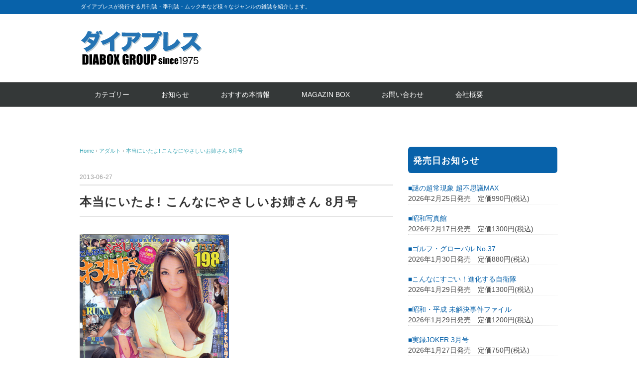

--- FILE ---
content_type: text/html; charset=UTF-8
request_url: https://diapress.jp/archives/3098.html
body_size: 46632
content:
<!DOCTYPE html>
<html lang="ja">
<head>
<meta charset="UTF-8" />
<meta name="viewport" content="width=device-width, initial-scale=1.0">
<link rel="stylesheet" href="https://diapress.jp/wp-content/themes/whitestudio/responsive.css" type="text/css" media="screen, print" />
<link rel="stylesheet" href="https://diapress.jp/wp-content/themes/whitestudio/style.css" type="text/css" media="screen, print" />
<title>本当にいたよ! こんなにやさしいお姉さん 8月号 &#8211; ダイアプレス</title>
<meta name='robots' content='max-image-preview:large' />
<link rel='dns-prefetch' href='//ajax.googleapis.com' />
<link rel='dns-prefetch' href='//s.w.org' />
<link rel="alternate" type="application/rss+xml" title="ダイアプレス &raquo; フィード" href="https://diapress.jp/feed" />
<link rel="alternate" type="application/rss+xml" title="ダイアプレス &raquo; コメントフィード" href="https://diapress.jp/comments/feed" />
<script type="text/javascript">
window._wpemojiSettings = {"baseUrl":"https:\/\/s.w.org\/images\/core\/emoji\/14.0.0\/72x72\/","ext":".png","svgUrl":"https:\/\/s.w.org\/images\/core\/emoji\/14.0.0\/svg\/","svgExt":".svg","source":{"concatemoji":"https:\/\/diapress.jp\/wp-includes\/js\/wp-emoji-release.min.js?ver=6.0.11"}};
/*! This file is auto-generated */
!function(e,a,t){var n,r,o,i=a.createElement("canvas"),p=i.getContext&&i.getContext("2d");function s(e,t){var a=String.fromCharCode,e=(p.clearRect(0,0,i.width,i.height),p.fillText(a.apply(this,e),0,0),i.toDataURL());return p.clearRect(0,0,i.width,i.height),p.fillText(a.apply(this,t),0,0),e===i.toDataURL()}function c(e){var t=a.createElement("script");t.src=e,t.defer=t.type="text/javascript",a.getElementsByTagName("head")[0].appendChild(t)}for(o=Array("flag","emoji"),t.supports={everything:!0,everythingExceptFlag:!0},r=0;r<o.length;r++)t.supports[o[r]]=function(e){if(!p||!p.fillText)return!1;switch(p.textBaseline="top",p.font="600 32px Arial",e){case"flag":return s([127987,65039,8205,9895,65039],[127987,65039,8203,9895,65039])?!1:!s([55356,56826,55356,56819],[55356,56826,8203,55356,56819])&&!s([55356,57332,56128,56423,56128,56418,56128,56421,56128,56430,56128,56423,56128,56447],[55356,57332,8203,56128,56423,8203,56128,56418,8203,56128,56421,8203,56128,56430,8203,56128,56423,8203,56128,56447]);case"emoji":return!s([129777,127995,8205,129778,127999],[129777,127995,8203,129778,127999])}return!1}(o[r]),t.supports.everything=t.supports.everything&&t.supports[o[r]],"flag"!==o[r]&&(t.supports.everythingExceptFlag=t.supports.everythingExceptFlag&&t.supports[o[r]]);t.supports.everythingExceptFlag=t.supports.everythingExceptFlag&&!t.supports.flag,t.DOMReady=!1,t.readyCallback=function(){t.DOMReady=!0},t.supports.everything||(n=function(){t.readyCallback()},a.addEventListener?(a.addEventListener("DOMContentLoaded",n,!1),e.addEventListener("load",n,!1)):(e.attachEvent("onload",n),a.attachEvent("onreadystatechange",function(){"complete"===a.readyState&&t.readyCallback()})),(e=t.source||{}).concatemoji?c(e.concatemoji):e.wpemoji&&e.twemoji&&(c(e.twemoji),c(e.wpemoji)))}(window,document,window._wpemojiSettings);
</script>
<style type="text/css">
img.wp-smiley,
img.emoji {
	display: inline !important;
	border: none !important;
	box-shadow: none !important;
	height: 1em !important;
	width: 1em !important;
	margin: 0 0.07em !important;
	vertical-align: -0.1em !important;
	background: none !important;
	padding: 0 !important;
}
</style>
	<link rel='stylesheet' id='wp-block-library-css'  href='https://diapress.jp/wp-includes/css/dist/block-library/style.min.css?ver=6.0.11' type='text/css' media='all' />
<style id='global-styles-inline-css' type='text/css'>
body{--wp--preset--color--black: #000000;--wp--preset--color--cyan-bluish-gray: #abb8c3;--wp--preset--color--white: #ffffff;--wp--preset--color--pale-pink: #f78da7;--wp--preset--color--vivid-red: #cf2e2e;--wp--preset--color--luminous-vivid-orange: #ff6900;--wp--preset--color--luminous-vivid-amber: #fcb900;--wp--preset--color--light-green-cyan: #7bdcb5;--wp--preset--color--vivid-green-cyan: #00d084;--wp--preset--color--pale-cyan-blue: #8ed1fc;--wp--preset--color--vivid-cyan-blue: #0693e3;--wp--preset--color--vivid-purple: #9b51e0;--wp--preset--gradient--vivid-cyan-blue-to-vivid-purple: linear-gradient(135deg,rgba(6,147,227,1) 0%,rgb(155,81,224) 100%);--wp--preset--gradient--light-green-cyan-to-vivid-green-cyan: linear-gradient(135deg,rgb(122,220,180) 0%,rgb(0,208,130) 100%);--wp--preset--gradient--luminous-vivid-amber-to-luminous-vivid-orange: linear-gradient(135deg,rgba(252,185,0,1) 0%,rgba(255,105,0,1) 100%);--wp--preset--gradient--luminous-vivid-orange-to-vivid-red: linear-gradient(135deg,rgba(255,105,0,1) 0%,rgb(207,46,46) 100%);--wp--preset--gradient--very-light-gray-to-cyan-bluish-gray: linear-gradient(135deg,rgb(238,238,238) 0%,rgb(169,184,195) 100%);--wp--preset--gradient--cool-to-warm-spectrum: linear-gradient(135deg,rgb(74,234,220) 0%,rgb(151,120,209) 20%,rgb(207,42,186) 40%,rgb(238,44,130) 60%,rgb(251,105,98) 80%,rgb(254,248,76) 100%);--wp--preset--gradient--blush-light-purple: linear-gradient(135deg,rgb(255,206,236) 0%,rgb(152,150,240) 100%);--wp--preset--gradient--blush-bordeaux: linear-gradient(135deg,rgb(254,205,165) 0%,rgb(254,45,45) 50%,rgb(107,0,62) 100%);--wp--preset--gradient--luminous-dusk: linear-gradient(135deg,rgb(255,203,112) 0%,rgb(199,81,192) 50%,rgb(65,88,208) 100%);--wp--preset--gradient--pale-ocean: linear-gradient(135deg,rgb(255,245,203) 0%,rgb(182,227,212) 50%,rgb(51,167,181) 100%);--wp--preset--gradient--electric-grass: linear-gradient(135deg,rgb(202,248,128) 0%,rgb(113,206,126) 100%);--wp--preset--gradient--midnight: linear-gradient(135deg,rgb(2,3,129) 0%,rgb(40,116,252) 100%);--wp--preset--duotone--dark-grayscale: url('#wp-duotone-dark-grayscale');--wp--preset--duotone--grayscale: url('#wp-duotone-grayscale');--wp--preset--duotone--purple-yellow: url('#wp-duotone-purple-yellow');--wp--preset--duotone--blue-red: url('#wp-duotone-blue-red');--wp--preset--duotone--midnight: url('#wp-duotone-midnight');--wp--preset--duotone--magenta-yellow: url('#wp-duotone-magenta-yellow');--wp--preset--duotone--purple-green: url('#wp-duotone-purple-green');--wp--preset--duotone--blue-orange: url('#wp-duotone-blue-orange');--wp--preset--font-size--small: 13px;--wp--preset--font-size--medium: 20px;--wp--preset--font-size--large: 36px;--wp--preset--font-size--x-large: 42px;}.has-black-color{color: var(--wp--preset--color--black) !important;}.has-cyan-bluish-gray-color{color: var(--wp--preset--color--cyan-bluish-gray) !important;}.has-white-color{color: var(--wp--preset--color--white) !important;}.has-pale-pink-color{color: var(--wp--preset--color--pale-pink) !important;}.has-vivid-red-color{color: var(--wp--preset--color--vivid-red) !important;}.has-luminous-vivid-orange-color{color: var(--wp--preset--color--luminous-vivid-orange) !important;}.has-luminous-vivid-amber-color{color: var(--wp--preset--color--luminous-vivid-amber) !important;}.has-light-green-cyan-color{color: var(--wp--preset--color--light-green-cyan) !important;}.has-vivid-green-cyan-color{color: var(--wp--preset--color--vivid-green-cyan) !important;}.has-pale-cyan-blue-color{color: var(--wp--preset--color--pale-cyan-blue) !important;}.has-vivid-cyan-blue-color{color: var(--wp--preset--color--vivid-cyan-blue) !important;}.has-vivid-purple-color{color: var(--wp--preset--color--vivid-purple) !important;}.has-black-background-color{background-color: var(--wp--preset--color--black) !important;}.has-cyan-bluish-gray-background-color{background-color: var(--wp--preset--color--cyan-bluish-gray) !important;}.has-white-background-color{background-color: var(--wp--preset--color--white) !important;}.has-pale-pink-background-color{background-color: var(--wp--preset--color--pale-pink) !important;}.has-vivid-red-background-color{background-color: var(--wp--preset--color--vivid-red) !important;}.has-luminous-vivid-orange-background-color{background-color: var(--wp--preset--color--luminous-vivid-orange) !important;}.has-luminous-vivid-amber-background-color{background-color: var(--wp--preset--color--luminous-vivid-amber) !important;}.has-light-green-cyan-background-color{background-color: var(--wp--preset--color--light-green-cyan) !important;}.has-vivid-green-cyan-background-color{background-color: var(--wp--preset--color--vivid-green-cyan) !important;}.has-pale-cyan-blue-background-color{background-color: var(--wp--preset--color--pale-cyan-blue) !important;}.has-vivid-cyan-blue-background-color{background-color: var(--wp--preset--color--vivid-cyan-blue) !important;}.has-vivid-purple-background-color{background-color: var(--wp--preset--color--vivid-purple) !important;}.has-black-border-color{border-color: var(--wp--preset--color--black) !important;}.has-cyan-bluish-gray-border-color{border-color: var(--wp--preset--color--cyan-bluish-gray) !important;}.has-white-border-color{border-color: var(--wp--preset--color--white) !important;}.has-pale-pink-border-color{border-color: var(--wp--preset--color--pale-pink) !important;}.has-vivid-red-border-color{border-color: var(--wp--preset--color--vivid-red) !important;}.has-luminous-vivid-orange-border-color{border-color: var(--wp--preset--color--luminous-vivid-orange) !important;}.has-luminous-vivid-amber-border-color{border-color: var(--wp--preset--color--luminous-vivid-amber) !important;}.has-light-green-cyan-border-color{border-color: var(--wp--preset--color--light-green-cyan) !important;}.has-vivid-green-cyan-border-color{border-color: var(--wp--preset--color--vivid-green-cyan) !important;}.has-pale-cyan-blue-border-color{border-color: var(--wp--preset--color--pale-cyan-blue) !important;}.has-vivid-cyan-blue-border-color{border-color: var(--wp--preset--color--vivid-cyan-blue) !important;}.has-vivid-purple-border-color{border-color: var(--wp--preset--color--vivid-purple) !important;}.has-vivid-cyan-blue-to-vivid-purple-gradient-background{background: var(--wp--preset--gradient--vivid-cyan-blue-to-vivid-purple) !important;}.has-light-green-cyan-to-vivid-green-cyan-gradient-background{background: var(--wp--preset--gradient--light-green-cyan-to-vivid-green-cyan) !important;}.has-luminous-vivid-amber-to-luminous-vivid-orange-gradient-background{background: var(--wp--preset--gradient--luminous-vivid-amber-to-luminous-vivid-orange) !important;}.has-luminous-vivid-orange-to-vivid-red-gradient-background{background: var(--wp--preset--gradient--luminous-vivid-orange-to-vivid-red) !important;}.has-very-light-gray-to-cyan-bluish-gray-gradient-background{background: var(--wp--preset--gradient--very-light-gray-to-cyan-bluish-gray) !important;}.has-cool-to-warm-spectrum-gradient-background{background: var(--wp--preset--gradient--cool-to-warm-spectrum) !important;}.has-blush-light-purple-gradient-background{background: var(--wp--preset--gradient--blush-light-purple) !important;}.has-blush-bordeaux-gradient-background{background: var(--wp--preset--gradient--blush-bordeaux) !important;}.has-luminous-dusk-gradient-background{background: var(--wp--preset--gradient--luminous-dusk) !important;}.has-pale-ocean-gradient-background{background: var(--wp--preset--gradient--pale-ocean) !important;}.has-electric-grass-gradient-background{background: var(--wp--preset--gradient--electric-grass) !important;}.has-midnight-gradient-background{background: var(--wp--preset--gradient--midnight) !important;}.has-small-font-size{font-size: var(--wp--preset--font-size--small) !important;}.has-medium-font-size{font-size: var(--wp--preset--font-size--medium) !important;}.has-large-font-size{font-size: var(--wp--preset--font-size--large) !important;}.has-x-large-font-size{font-size: var(--wp--preset--font-size--x-large) !important;}
</style>
<script type='text/javascript' src='//ajax.googleapis.com/ajax/libs/jquery/1.7.1/jquery.min.js?ver=1.7.1' id='jquery-js'></script>
<link rel="https://api.w.org/" href="https://diapress.jp/wp-json/" /><link rel="alternate" type="application/json" href="https://diapress.jp/wp-json/wp/v2/posts/3098" /><link rel="EditURI" type="application/rsd+xml" title="RSD" href="https://diapress.jp/xmlrpc.php?rsd" />
<link rel="wlwmanifest" type="application/wlwmanifest+xml" href="https://diapress.jp/wp-includes/wlwmanifest.xml" /> 
<meta name="generator" content="WordPress 6.0.11" />
<link rel="canonical" href="https://diapress.jp/archives/3098.html" />
<link rel='shortlink' href='https://diapress.jp/?p=3098' />
<link rel="alternate" type="application/json+oembed" href="https://diapress.jp/wp-json/oembed/1.0/embed?url=https%3A%2F%2Fdiapress.jp%2Farchives%2F3098.html" />
<link rel="alternate" type="text/xml+oembed" href="https://diapress.jp/wp-json/oembed/1.0/embed?url=https%3A%2F%2Fdiapress.jp%2Farchives%2F3098.html&#038;format=xml" />
<link rel="icon" href="https://diapress.jp/wp-content/uploads/2022/11/cropped-icon-32x32.jpg" sizes="32x32" />
<link rel="icon" href="https://diapress.jp/wp-content/uploads/2022/11/cropped-icon-192x192.jpg" sizes="192x192" />
<link rel="apple-touch-icon" href="https://diapress.jp/wp-content/uploads/2022/11/cropped-icon-180x180.jpg" />
<meta name="msapplication-TileImage" content="https://diapress.jp/wp-content/uploads/2022/11/cropped-icon-270x270.jpg" />
		<style type="text/css" id="wp-custom-css">
			/**********発売日お知らせ************/
.textwidget dl dt{
	font-weight:normal;
	color: #0862aa;
}  
.textwidget dl dt:before{
  content:"\025a0";
  font-weight: bold;
 ?margin-right: 6px;
}
  
.textwidget dl dd{
	margin-bottom:18px;
	margin-left:0;
	font-weight:normal;
	border-bottom: 1px dotted #ddd;
}

/**********レイアウト*************/
.sp{
	display:none;
}
@media only screen and (max-width: 767px) and (max-width: 767px){
.sp {
    display:block;
}
	.pc{
		display:none;
}
}
@media only screen and (min-width: 480px) and (max-width: 767px){
.wrapper {
    width: 95%;
}
}
@media only screen and (min-width: 375px) and (max-width: 479px){
.wrapper {
    width: 94%;
}
}
@media only screen and (min-width: 375px) and (max-width: 479px){
#top-slide-max {
    width: 100%;
    height: auto;
    margin: 0;
		padding: 0;
}
.topbox ul,
.execphpwidget .news,
table.similar-side td{
    font-weight: 600 !important;
}
.cycle-slideshow{
		border:none;
}
.widget {
    margin: 0 0 25px 0;
}
li.item {
    height: auto;
}
}
.header-text {
    background-color: #0862aa;
}
.item-img {
    height: 282px;
}
li.item {
    height: 400px;
}
.textwidget, .textwidget p {
  padding: 0px;
}
.topbox ul {
    padding: 0 5px;
}
.sidebox-new .widget-title{
    background: #ffbd00;
    color: #fff;
    text-shadow: #ed6f21 1px 0 5px;	
}
#recent-posts-4 .widget-title:before{
  content: "NEW!";
  font-size: .75em;
  background: #ffbd00;
  color: #0862aa;
  padding: 5px 5px 3px;
  margin-right: 6px;
  border-radius: 3px;
}
.sidebox-new .widget-title:before {
  content: "NEW!";
  font-size: .75em;
  background: #ed6f21;
  color: #fff;
  padding: 5px 5px 3px;
  margin-right: 6px;
  border-radius: 3px;
}
.sidebox-new ul {
    padding: 0 5px;
}
.sidebox .search{
	padding:0 5px;
}
.sidebox-new {
    margin: 0 0 30px 0;
}
.pagetitle {
    color: #fff;
    font-size: 18px;
    font-weight: bold;
    letter-spacing: 0.05em;
    font-style: normal;
    margin: 0px 0px 30px 0px;
    padding: 13px 10px 10px 10px;
    border-bottom: none;
    border-top: none;
    border-radius: 6px;
    background: #0057a1;
}
.widget-title {
    color: #fff;
    padding: 13px 10px 10px 10px;
    border-bottom: none;
    border-top: none;
    background: #0862aa;
    border-radius: 6px;
}
#copyright {
    color: #fff;
    background: #0862aa;
}
#copyright a{
    color: #fff;	
}
/***********ボタン*************/
.btn_flex{
	display:flex;
	flex-wrap: wrap;
	justify-content: space-between;
	padding: 0 6px;
}
.btn_flex a{
	color:#000;
	display: block;
	font-weight: 600;
}
.button-52 {
	width:48%;
	margin-bottom:10px;
  font-size: 16px;
  font-weight: 200;
  letter-spacing: 1px;
  padding: 13px 20px 13px;
  outline: 0;
  border: 1px solid black;
  cursor: pointer;
  position: relative;
  background-color: rgba(0, 0, 0, 0);
  user-select: none;
  -webkit-user-select: none;
  touch-action: manipulation;
}

.button-52:after {
  content: "";
  background-color: #ccedf7;
  width: 100%;
  z-index: -1;
  position: absolute;
  height: 100%;
  top: 3px;
  left: 6px;
  transition: 0.2s;
}

.button-52:hover:after {
  top: 0px;
  left: 0px;
}

@media (min-width: 768px) {
  .button-52 {
    padding: 13px 20px 13px;
  }
}
@media only screen and (min-width: 375px) and (max-width: 479px){
	.btn_flex{
	padding: 0;
}
	.button-52{
		font-size: 11px;
		padding:12px;
	}	
}
/**********おすすめ本**********/
.npcatch{
	display:flex;
	flex-wrap: wrap;
}
.npcatch li{
	width:33%;
	border:none;
}
.npcatch figure{
	 width: 90%;
   margin: 0 auto 10px;
}
.npcatch figure img{
	width: 100%;
}
.npcatch .detail{
	text-align:center;
}
@media (max-width: 480px){
.npcatch li{
	width:50%;
}	
.npcatch .detail{
	font-size:12px;
	line-height:1.5;
}	
}
/*********お知らせ***********/
.execphpwidget .news{
	display:flex;
  border-bottom: 1px dotted #ddd;
	font-size: 14px;
	margin-bottom: 0;
	padding: 7px 0px 6px 0px;
	font-weight: normal;
}
.execphpwidget .news-date{
	font-weight: normal;
}
.execphpwidget .news a{
	color:#000;
}
/*********ヘッダー画像削除**********/		
#top-slide-max {
    display: none;
}
/*********スライド***********/
.slick-initialized .slick-slide{
	width: 220px !important;
}
.slick-slide img{
	aspect-ratio: 5 / 7;
	width: 100%;
  height: auto;
}

.section-lineup{
  overflow: hidden;
}
.section-lineup .inner{
   margin: 0 auto;
   width: 100%;
}
.inner{
	padding:0 0 20px 0;
}
.section-lineup .lineup{
    position: relative;
}
.lineup-carousel li{
      text-align: center;
      margin-right: 24px;
}
.lineup-carousel img{
      display: block;
      margin-bottom: 16px;
      width:100%;
  }
  .slick-list{
    overflow: visible;
  }
  .slick-nav-arrows {
    position: absolute;
    top: -40px;
    right: 0%;
  }
  .slick-arrow {
    display: inline-flex;
    width: 48px;
    height: 48px;
    align-items: center;
    justify-content: center;
  }
  .slick-next {
    right: 0;
  }
  .slick-prev {
    left: -80px;
  }
  .slick-next:before, .slick-prev:before{
    color:#000;
  }
@media (max-width: 959px){
.section-lineup .inner,
.section-lineup .lineup,
.slick-slider,
.slick-slider .slick-list, .slick-slider .slick-track{
	height:400px;
}
}
@media (max-width: 480px){
.section-lineup .inner,
.section-lineup .lineup,
.slick-slider,
.slick-slider .slick-list, .slick-slider .slick-track{
	height:278px;
}
.lineup-carousel li{
		margin-right:0;
}
.lineup-carousel li a{
		line-height:1.2;
		font-size:14px;
}	
.slick-initialized .slick-slide{
		width: 120px !important;
}	
}

		</style>
			
<!--スライダー追加-->
<link rel="stylesheet" href="https://cdnjs.cloudflare.com/ajax/libs/slick-carousel/1.8.1/slick.min.css">
<link rel="stylesheet" href="https://cdnjs.cloudflare.com/ajax/libs/slick-carousel/1.8.1/slick-theme.min.css">	
<script src="https://cdnjs.cloudflare.com/ajax/libs/jquery/3.5.1/jquery.min.js"></script>
	<script src="https://cdnjs.cloudflare.com/ajax/libs/slick-carousel/1.8.1/slick.min.js"></script>	
<script type="text/javascript">
$(function(){
 $('.lineup-carousel').slick({
   slidesToShow: 3,
    slidesToScroll: 1,
    autoplay: true,
	autoplaySpeed: 2000, 
 });
});
</script>	
<!--スライダー追加-->		
</head>

<body class="post-template-default single single-post postid-3098 single-format-standard wp-embed-responsive">
<svg xmlns="http://www.w3.org/2000/svg" viewBox="0 0 0 0" width="0" height="0" focusable="false" role="none" style="visibility: hidden; position: absolute; left: -9999px; overflow: hidden;" ><defs><filter id="wp-duotone-dark-grayscale"><feColorMatrix color-interpolation-filters="sRGB" type="matrix" values=" .299 .587 .114 0 0 .299 .587 .114 0 0 .299 .587 .114 0 0 .299 .587 .114 0 0 " /><feComponentTransfer color-interpolation-filters="sRGB" ><feFuncR type="table" tableValues="0 0.49803921568627" /><feFuncG type="table" tableValues="0 0.49803921568627" /><feFuncB type="table" tableValues="0 0.49803921568627" /><feFuncA type="table" tableValues="1 1" /></feComponentTransfer><feComposite in2="SourceGraphic" operator="in" /></filter></defs></svg><svg xmlns="http://www.w3.org/2000/svg" viewBox="0 0 0 0" width="0" height="0" focusable="false" role="none" style="visibility: hidden; position: absolute; left: -9999px; overflow: hidden;" ><defs><filter id="wp-duotone-grayscale"><feColorMatrix color-interpolation-filters="sRGB" type="matrix" values=" .299 .587 .114 0 0 .299 .587 .114 0 0 .299 .587 .114 0 0 .299 .587 .114 0 0 " /><feComponentTransfer color-interpolation-filters="sRGB" ><feFuncR type="table" tableValues="0 1" /><feFuncG type="table" tableValues="0 1" /><feFuncB type="table" tableValues="0 1" /><feFuncA type="table" tableValues="1 1" /></feComponentTransfer><feComposite in2="SourceGraphic" operator="in" /></filter></defs></svg><svg xmlns="http://www.w3.org/2000/svg" viewBox="0 0 0 0" width="0" height="0" focusable="false" role="none" style="visibility: hidden; position: absolute; left: -9999px; overflow: hidden;" ><defs><filter id="wp-duotone-purple-yellow"><feColorMatrix color-interpolation-filters="sRGB" type="matrix" values=" .299 .587 .114 0 0 .299 .587 .114 0 0 .299 .587 .114 0 0 .299 .587 .114 0 0 " /><feComponentTransfer color-interpolation-filters="sRGB" ><feFuncR type="table" tableValues="0.54901960784314 0.98823529411765" /><feFuncG type="table" tableValues="0 1" /><feFuncB type="table" tableValues="0.71764705882353 0.25490196078431" /><feFuncA type="table" tableValues="1 1" /></feComponentTransfer><feComposite in2="SourceGraphic" operator="in" /></filter></defs></svg><svg xmlns="http://www.w3.org/2000/svg" viewBox="0 0 0 0" width="0" height="0" focusable="false" role="none" style="visibility: hidden; position: absolute; left: -9999px; overflow: hidden;" ><defs><filter id="wp-duotone-blue-red"><feColorMatrix color-interpolation-filters="sRGB" type="matrix" values=" .299 .587 .114 0 0 .299 .587 .114 0 0 .299 .587 .114 0 0 .299 .587 .114 0 0 " /><feComponentTransfer color-interpolation-filters="sRGB" ><feFuncR type="table" tableValues="0 1" /><feFuncG type="table" tableValues="0 0.27843137254902" /><feFuncB type="table" tableValues="0.5921568627451 0.27843137254902" /><feFuncA type="table" tableValues="1 1" /></feComponentTransfer><feComposite in2="SourceGraphic" operator="in" /></filter></defs></svg><svg xmlns="http://www.w3.org/2000/svg" viewBox="0 0 0 0" width="0" height="0" focusable="false" role="none" style="visibility: hidden; position: absolute; left: -9999px; overflow: hidden;" ><defs><filter id="wp-duotone-midnight"><feColorMatrix color-interpolation-filters="sRGB" type="matrix" values=" .299 .587 .114 0 0 .299 .587 .114 0 0 .299 .587 .114 0 0 .299 .587 .114 0 0 " /><feComponentTransfer color-interpolation-filters="sRGB" ><feFuncR type="table" tableValues="0 0" /><feFuncG type="table" tableValues="0 0.64705882352941" /><feFuncB type="table" tableValues="0 1" /><feFuncA type="table" tableValues="1 1" /></feComponentTransfer><feComposite in2="SourceGraphic" operator="in" /></filter></defs></svg><svg xmlns="http://www.w3.org/2000/svg" viewBox="0 0 0 0" width="0" height="0" focusable="false" role="none" style="visibility: hidden; position: absolute; left: -9999px; overflow: hidden;" ><defs><filter id="wp-duotone-magenta-yellow"><feColorMatrix color-interpolation-filters="sRGB" type="matrix" values=" .299 .587 .114 0 0 .299 .587 .114 0 0 .299 .587 .114 0 0 .299 .587 .114 0 0 " /><feComponentTransfer color-interpolation-filters="sRGB" ><feFuncR type="table" tableValues="0.78039215686275 1" /><feFuncG type="table" tableValues="0 0.94901960784314" /><feFuncB type="table" tableValues="0.35294117647059 0.47058823529412" /><feFuncA type="table" tableValues="1 1" /></feComponentTransfer><feComposite in2="SourceGraphic" operator="in" /></filter></defs></svg><svg xmlns="http://www.w3.org/2000/svg" viewBox="0 0 0 0" width="0" height="0" focusable="false" role="none" style="visibility: hidden; position: absolute; left: -9999px; overflow: hidden;" ><defs><filter id="wp-duotone-purple-green"><feColorMatrix color-interpolation-filters="sRGB" type="matrix" values=" .299 .587 .114 0 0 .299 .587 .114 0 0 .299 .587 .114 0 0 .299 .587 .114 0 0 " /><feComponentTransfer color-interpolation-filters="sRGB" ><feFuncR type="table" tableValues="0.65098039215686 0.40392156862745" /><feFuncG type="table" tableValues="0 1" /><feFuncB type="table" tableValues="0.44705882352941 0.4" /><feFuncA type="table" tableValues="1 1" /></feComponentTransfer><feComposite in2="SourceGraphic" operator="in" /></filter></defs></svg><svg xmlns="http://www.w3.org/2000/svg" viewBox="0 0 0 0" width="0" height="0" focusable="false" role="none" style="visibility: hidden; position: absolute; left: -9999px; overflow: hidden;" ><defs><filter id="wp-duotone-blue-orange"><feColorMatrix color-interpolation-filters="sRGB" type="matrix" values=" .299 .587 .114 0 0 .299 .587 .114 0 0 .299 .587 .114 0 0 .299 .587 .114 0 0 " /><feComponentTransfer color-interpolation-filters="sRGB" ><feFuncR type="table" tableValues="0.098039215686275 1" /><feFuncG type="table" tableValues="0 0.66274509803922" /><feFuncB type="table" tableValues="0.84705882352941 0.41960784313725" /><feFuncA type="table" tableValues="1 1" /></feComponentTransfer><feComposite in2="SourceGraphic" operator="in" /></filter></defs></svg>
<!-- ヘッダーテキスト -->
<div class="header-text mobile-display-none">
<div class="header-text-inner">ダイアプレスが発行する月刊誌・季刊誌・ムック本など様々なジャンルの雑誌を紹介します。</div>
</div>
<!-- / ヘッダーテキスト -->

<!-- ヘッダー -->
<header id="header">

<!-- ヘッダー中身 -->    
<div class="header-inner">

<!-- ロゴ -->
<!-- トップページ以外 -->
<div class="logo">
<a href="https://diapress.jp/" title="ダイアプレス"><img src="http://diapress.jp/wp-content/uploads/2022/11/logo.png" alt="ダイアプレス" /></a>
</div>
<!-- / ロゴ -->

<!-- お問い合わせ -->
<div class="contact">
<a href="">
<div class="contact-tel"></div>
<div class="contact-address"></div>
</a>
</div>
<!-- / お問い合わせ -->  

</div>    
<!-- / ヘッダー中身 -->    

</header>
<!-- / ヘッダー -->  
<div class="clear"></div>

<!-- トップナビゲーション -->
<nav id="nav" class="main-navigation" role="navigation">
<div class="nav-inner ">
<div class="menu-menu-1-container"><ul id="menu-menu-1" class="nav-menu"><li id="menu-item-14607" class="menu-item menu-item-type-custom menu-item-object-custom menu-item-home menu-item-has-children menu-item-14607"><a href="https://diapress.jp/#cate">カテゴリー</a>
<ul class="sub-menu">
	<li id="menu-item-14609" class="menu-item menu-item-type-taxonomy menu-item-object-category menu-item-14609"><a href="https://diapress.jp/archives/category/entertainment">エンターテイメント</a></li>
	<li id="menu-item-14608" class="menu-item menu-item-type-taxonomy menu-item-object-category menu-item-14608"><a href="https://diapress.jp/archives/category/sports">スポーツ</a></li>
	<li id="menu-item-14610" class="menu-item menu-item-type-taxonomy menu-item-object-category menu-item-14610"><a href="https://diapress.jp/archives/category/net">ネット・PC</a></li>
	<li id="menu-item-14612" class="menu-item menu-item-type-taxonomy menu-item-object-category menu-item-14612"><a href="https://diapress.jp/archives/category/business">ビジネス</a></li>
	<li id="menu-item-14613" class="menu-item menu-item-type-taxonomy menu-item-object-category menu-item-14613"><a href="https://diapress.jp/archives/category/fashion">ファッション</a></li>
	<li id="menu-item-14617" class="menu-item menu-item-type-taxonomy menu-item-object-category menu-item-14617"><a href="https://diapress.jp/archives/category/cooking">料理</a></li>
	<li id="menu-item-14615" class="menu-item menu-item-type-taxonomy menu-item-object-category menu-item-14615"><a href="https://diapress.jp/archives/category/medical">医療健康</a></li>
	<li id="menu-item-14658" class="menu-item menu-item-type-taxonomy menu-item-object-category menu-item-14658"><a href="https://diapress.jp/archives/category/love">動物・癒し</a></li>
	<li id="menu-item-14614" class="menu-item menu-item-type-taxonomy menu-item-object-category menu-item-14614"><a href="https://diapress.jp/archives/category/hobby">ホビー</a></li>
	<li id="menu-item-14619" class="menu-item menu-item-type-taxonomy menu-item-object-category menu-item-14619"><a href="https://diapress.jp/archives/category/kanryu">韓流</a></li>
	<li id="menu-item-14618" class="menu-item menu-item-type-taxonomy menu-item-object-category menu-item-14618"><a href="https://diapress.jp/archives/category/watch">男の腕時計　HEROES</a></li>
	<li id="menu-item-14616" class="menu-item menu-item-type-taxonomy menu-item-object-category menu-item-14616"><a href="https://diapress.jp/archives/category/joker">実録JOKER</a></li>
	<li id="menu-item-14611" class="menu-item menu-item-type-taxonomy menu-item-object-category menu-item-14611"><a href="https://diapress.jp/archives/category/gamble">ギャンブル</a></li>
</ul>
</li>
<li id="menu-item-14620" class="menu-item menu-item-type-custom menu-item-object-custom menu-item-home menu-item-14620"><a href="https://diapress.jp/#osirase">お知らせ</a></li>
<li id="menu-item-14621" class="menu-item menu-item-type-custom menu-item-object-custom menu-item-home menu-item-14621"><a href="https://diapress.jp/#osusume">おすすめ本情報</a></li>
<li id="menu-item-15391" class="menu-item menu-item-type-custom menu-item-object-custom menu-item-15391"><a href="http://www.magazinebox.co.jp/">MAGAZIN BOX</a></li>
<li id="menu-item-14602" class="menu-item menu-item-type-post_type menu-item-object-page menu-item-14602"><a href="https://diapress.jp/inquire">お問い合わせ</a></li>
<li id="menu-item-14604" class="menu-item menu-item-type-post_type menu-item-object-page menu-item-14604"><a href="https://diapress.jp/company">会社概要</a></li>
</ul></div></div>
</nav>
<!-- / トップナビゲーション -->
<div class="clear"></div>


<!-- トップページヘッダー画像 -->
<!-- トップページ以外 -->
<!-- / トップページヘッダー画像 -->
<!-- 全体warapper -->
<div class="wrapper">

<!-- メインwrap -->
<div id="main">

<!-- コンテンツブロック -->
<div class="row">

<!-- 本文エリア -->
<div class="twothird">

<!-- ポスト -->
<article id="post-3098" class="post-3098 post type-post status-publish format-standard hentry category-adult category-onesan">

<!-- 投稿ループ -->

<!-- パンくずリスト -->
<div class="breadcrumb">
<div itemscope itemtype="//schema.org/BreadcrumbList">
<ol>
<li itemscope itemprop="itemListElement" itemtype="//schema.org/ListItem">
<a itemprop="item" href="https://diapress.jp/adult_top">
<span itemprop="name">Home</span></a>
<meta itemprop="position" content="1" />
</li>
›
<li itemscope itemprop="itemListElement" itemtype="//schema.org/ListItem">
<a itemprop="item" href="https://diapress.jp/archives/category/adult">
<span itemprop="name">アダルト</span></a>
<meta itemprop="position" content="2" />
</li>
›
<li itemscope itemprop="itemListElement" itemtype="//schema.org/ListItem">
<span itemprop="name"><a itemprop="item" href="https://diapress.jp/archives/3098.html">本当にいたよ! こんなにやさしいお姉さん 8月号</a></span>
<meta itemprop="position" content="3" />
</li>
</ol>
</div>
</div>
<!-- / パンくずリスト -->


<div class="pagedate">2013-06-27</div>
<h1 class="blog-title">本当にいたよ! こんなにやさしいお姉さん 8月号</h1>

<div class="single-contents">
<p>								<img src="assets/image-books/adult/2013/Ane2013-08.jpg" alt="表紙画像" width="300"  /></p>
<p>          					本当にいたよ! こんなにやさしいお姉さん 8月号</p>
<p>          							定価590円</p>
<p>          					2013年6月27日 発売</p>
<p>&nbsp;</p>
<h2>概要</h2>
<p>          						愛人志願の天然素人ムスメ<br />美ボディを貪りハメ倒す
          						</p>
<p>&nbsp;</p>
<h2>この本の中身</h2>
<p>［contents］<br />○働く女性がエロすぎる！<br />～マジメな顔してドスケベなOL、秘書たち…～<br />・青木花恋<br />・Sakuragi<br />・城えりか<br />・神波多一花<br />・知花メイサ<br />・芦名ユリア</p>
<p>○ナマ撮り素人ガチナンパ！<br />・かすみ(22歳) 医療事務：T153 B83 W57 H90<br />・ゆう(19歳) 大学生：T155 B86 W55 H86</p>
<p>○魅惑のRUNAを探せ！<br />・美月優芽(21歳)：T153 B95 W62 H88</p>
<p>○本番風俗最前線！<br />・ヤリまくり連続潜入ルポ</p>
<p>○あのAV女優がお宅を訪問します！<br />・春原未来<br />・上原亜衣<br />・新山かえで<br />・初美沙希<br />・大島あいる</p>
<p>○巨乳なお姉さんは好きですか？<br />・あやみ旬果<br />・りおん<br />・小泉真希<br />・原千草<br />・新山かえで</p>
<p>○若妻たちのエロい素顔<br />・春日由衣</p>
<p>○プレステージお薦め新作コレクション<br />・大場ゆい<br />・安城あんな<br />・山川青空<br />・桜ここみ<br />・鈴村あいり</p>
<p>○その他の話題<br />・最新DVD最速レビュー<br />・男のためのセックス危機管理2013<br />・いまどきのフーゾク<br />・世界仰天Ｂ級エロニュース</p>
<p>※極上お姉さんたち198分の特選動画DVD付き</p>
</p>
<p>          					<a href="http://www.amazon.co.jp/gp/product/B00DCZFJK6/ref=as_li_qf_sp_asin_tl?ie=UTF8&#038;camp=247&#038;creative=1211&#038;creativeASIN=B00DCZFJK6&#038;linkCode=as2&#038;tag=diapress-22" target="_blank" rel="noopener"><img loading="lazy" src="/assets/image/main/amazon.png" alt="amazonで購入する" name="main_amazon" width="165" height="38" border="0" id="main_amazon" onmouseover="MM_swapImage('main_amazon','','/assets/image/main/amazon-swap.png',1)" onmouseout="MM_swapImgRestore()" /></a></p>
<p>          					<a href="/"><img loading="lazy" src="/assets/image/main/back.png" alt="ホームにもどる" name="main_back" width="104" height="14" border="0" id="main_back" /></a></p>
</div>

<!-- 投稿が無い場合 -->
<!-- 投稿が無い場合 -->
<!-- / 投稿ループ -->


<!-- ウィジェットエリア（シングルページ記事下） -->
<div class="row">
<div class="singlebox">
</div>
</div>
<!-- / ウィジェットエリア（シングルページ記事下） -->

<!-- タグ -->
<div class="blog-foot"></div>
<!-- / タグ -->

<!-- 関連記事 -->
<div class="similar-head">関連記事</div>
<div class="similar">
<ul>
    <li><table class="similar-text"><tr><th><a href="https://diapress.jp/archives/1010.html"><img src="https://diapress.jp/wp-content/themes/whitestudio/images/noimage-420x280.gif" /></a></th>
<td><a href="https://diapress.jp/archives/1010.html" title="淫語連発 肉食雌女／本当にいたよ！こんなにやさしいお姉さん増刊2月号"> 淫語連発 肉食雌女／本当にいたよ！こんなにやさしいお姉さん増刊2月号</a></td></tr></table></li>
<li><table class="similar-text"><tr><th><a href="https://diapress.jp/archives/8336.html"><img src="https://diapress.jp/wp-content/themes/whitestudio/images/noimage-420x280.gif" /></a></th>
<td><a href="https://diapress.jp/archives/8336.html" title="五十路妻はナマが好き／DIA Collection"> 五十路妻はナマが好き／DIA Collection</a></td></tr></table></li>
<li><table class="similar-text"><tr><th><a href="https://diapress.jp/archives/16396.html"><img width="197" height="280" src="https://diapress.jp/wp-content/uploads/2025/09/71dPXhs2ctL._SL1000_.jpg" class="attachment-420x280 size-420x280 wp-post-image" alt="" loading="lazy" srcset="https://diapress.jp/wp-content/uploads/2025/09/71dPXhs2ctL._SL1000_.jpg 705w, https://diapress.jp/wp-content/uploads/2025/09/71dPXhs2ctL._SL1000_-212x300.jpg 212w" sizes="(max-width: 197px) 100vw, 197px" /></a></th>
<td><a href="https://diapress.jp/archives/16396.html" title="実録　背徳体験 Vol.2"> 実録　背徳体験 Vol.2</a></td></tr></table></li>
<li><table class="similar-text"><tr><th><a href="https://diapress.jp/archives/1030.html"><img src="https://diapress.jp/wp-content/themes/whitestudio/images/noimage-420x280.gif" /></a></th>
<td><a href="https://diapress.jp/archives/1030.html" title="禁断介護／DIA Collection"> 禁断介護／DIA Collection</a></td></tr></table></li>
<li><table class="similar-text"><tr><th><a href="https://diapress.jp/archives/5705.html"><img src="https://diapress.jp/wp-content/themes/whitestudio/images/noimage-420x280.gif" /></a></th>
<td><a href="https://diapress.jp/archives/5705.html" title="突撃！素人妻ナンパ／DIA Collection"> 突撃！素人妻ナンパ／DIA Collection</a></td></tr></table></li>
</ul>
</div>
<!-- / 関連記事 -->


<!-- ページャー -->
<div id="next">
<ul class="block-two">
<li class="next-left"><a href="https://diapress.jp/archives/3108.html" rel="prev">ロシアの妖精 8月号</a></li>
<li class="next-right"><a href="https://diapress.jp/archives/3078.html" rel="next">素人onlyプラムBOOK Vol.3／DIA Collection</a></li>
</ul>
</div>
<!-- / ページャー -->


<!-- コメントエリア -->



<!-- / コメントエリア -->



<!-- ウィジェットエリア（シングルページ最下部） -->
<div class="row">
<div class="singlebox">
</div>
</div>
<!-- / ウィジェットエリア（シングルページ最下部） -->

</article>
<!-- / ポスト -->

</div>
<!-- / 本文エリア -->


<!-- サイドエリア -->
<div class="third">

<!-- サイドバー -->
<div class="sidebar">

<!-- ウィジェットエリア（サイドバー新着記事の上） -->
<div class="sidebox">
<div id="text-2" class="widget widget_text"><div class="widget-title">発売日お知らせ</div>			<div class="textwidget"><dl>
<dt>謎の超常現象 超不思議MAX</dt>
<dd>2026年2月25日発売　定価990円(税込)</dd>
<dt>昭和写真館</dt>
<dd>2026年2月17日発売　定価1300円(税込)</dd>
<dt>ゴルフ・グローバル No.37</dt>
<dd>2026年1月30日発売　定価880円(税込)</dd>
<dt>こんなにすごい！進化する自衛隊</dt>
<dd>2026年1月29日発売　定価1300円(税込)</dd>
<dt>昭和・平成 未解決事件ファイル</dt>
<dd>2026年1月29日発売　定価1200円(税込)</dd>
<dt>実録JOKER 3月号</dt>
<dd>2026年1月27日発売　定価750円(税込)</dd>
</dl>
</div>
		</div></div>
<!-- /ウィジェットエリア（サイドバー新着記事の上） -->

<!-- 新着記事 -->
<div class="sidebox-new">
<div class="widget-title">新着記事</div>
<ul>
<li><table class="similar-side"><tr><th><a href="https://diapress.jp/archives/16510.html"><img width="198" height="280" src="https://diapress.jp/wp-content/uploads/2026/01/81SIfH-qVL._SL1500_.jpg" class="attachment-420x280 size-420x280 wp-post-image" alt="" loading="lazy" srcset="https://diapress.jp/wp-content/uploads/2026/01/81SIfH-qVL._SL1500_.jpg 1061w, https://diapress.jp/wp-content/uploads/2026/01/81SIfH-qVL._SL1500_-212x300.jpg 212w, https://diapress.jp/wp-content/uploads/2026/01/81SIfH-qVL._SL1500_-724x1024.jpg 724w, https://diapress.jp/wp-content/uploads/2026/01/81SIfH-qVL._SL1500_-768x1086.jpg 768w, https://diapress.jp/wp-content/uploads/2026/01/81SIfH-qVL._SL1500_-707x1000.jpg 707w" sizes="(max-width: 198px) 100vw, 198px" /></a></th>
<td><a href="https://diapress.jp/archives/16510.html" title="おとこのブランドHEROES 2026年3・4月合併号"> おとこのブランドHEROES 2026年3・4月合併号</a></td></tr></table></li>
<li><table class="similar-side"><tr><th><a href="https://diapress.jp/archives/16498.html"><img width="206" height="280" src="https://diapress.jp/wp-content/uploads/2025/12/9784866402079.jpg" class="attachment-420x280 size-420x280 wp-post-image" alt="" loading="lazy" srcset="https://diapress.jp/wp-content/uploads/2025/12/9784866402079.jpg 1000w, https://diapress.jp/wp-content/uploads/2025/12/9784866402079-221x300.jpg 221w, https://diapress.jp/wp-content/uploads/2025/12/9784866402079-755x1024.jpg 755w, https://diapress.jp/wp-content/uploads/2025/12/9784866402079-768x1042.jpg 768w, https://diapress.jp/wp-content/uploads/2025/12/9784866402079-737x1000.jpg 737w" sizes="(max-width: 206px) 100vw, 206px" /></a></th>
<td><a href="https://diapress.jp/archives/16498.html" title="ソアラ＆レパードときどきピアッツァ昭和生まれのスペシャリティカーがいた時代"> ソアラ＆レパードときどきピアッツァ昭和生まれのスペシャリティカーがいた時代</a></td></tr></table></li>
<li><table class="similar-side"><tr><th><a href="https://diapress.jp/archives/16492.html"><img width="190" height="280" src="https://diapress.jp/wp-content/uploads/2025/12/61vbH2HNmbL.jpg" class="attachment-420x280 size-420x280 wp-post-image" alt="" loading="lazy" srcset="https://diapress.jp/wp-content/uploads/2025/12/61vbH2HNmbL.jpg 621w, https://diapress.jp/wp-content/uploads/2025/12/61vbH2HNmbL-204x300.jpg 204w" sizes="(max-width: 190px) 100vw, 190px" /></a></th>
<td><a href="https://diapress.jp/archives/16492.html" title="AMERICAN CARS 珠玉のヒストリックカー図鑑"> AMERICAN CARS 珠玉のヒストリックカー図鑑</a></td></tr></table></li>
<li><table class="similar-side"><tr><th><a href="https://diapress.jp/archives/16489.html"><img width="198" height="280" src="https://diapress.jp/wp-content/uploads/2025/12/91-ZS67LE7L._SL1500_.jpg" class="attachment-420x280 size-420x280 wp-post-image" alt="" loading="lazy" srcset="https://diapress.jp/wp-content/uploads/2025/12/91-ZS67LE7L._SL1500_.jpg 1063w, https://diapress.jp/wp-content/uploads/2025/12/91-ZS67LE7L._SL1500_-213x300.jpg 213w, https://diapress.jp/wp-content/uploads/2025/12/91-ZS67LE7L._SL1500_-726x1024.jpg 726w, https://diapress.jp/wp-content/uploads/2025/12/91-ZS67LE7L._SL1500_-768x1084.jpg 768w, https://diapress.jp/wp-content/uploads/2025/12/91-ZS67LE7L._SL1500_-709x1000.jpg 709w" sizes="(max-width: 198px) 100vw, 198px" /></a></th>
<td><a href="https://diapress.jp/archives/16489.html" title="今こそ知りたい　日本の総理大臣66人"> 今こそ知りたい　日本の総理大臣66人</a></td></tr></table></li>
<li><table class="similar-side"><tr><th><a href="https://diapress.jp/archives/16486.html"><img width="196" height="280" src="https://diapress.jp/wp-content/uploads/2025/12/4912075380269_1_2.jpg" class="attachment-420x280 size-420x280 wp-post-image" alt="" loading="lazy" srcset="https://diapress.jp/wp-content/uploads/2025/12/4912075380269_1_2.jpg 773w, https://diapress.jp/wp-content/uploads/2025/12/4912075380269_1_2-210x300.jpg 210w, https://diapress.jp/wp-content/uploads/2025/12/4912075380269_1_2-717x1024.jpg 717w, https://diapress.jp/wp-content/uploads/2025/12/4912075380269_1_2-768x1097.jpg 768w, https://diapress.jp/wp-content/uploads/2025/12/4912075380269_1_2-700x1000.jpg 700w" sizes="(max-width: 196px) 100vw, 196px" /></a></th>
<td><a href="https://diapress.jp/archives/16486.html" title="ロト・ナンバーズ勝利の方程式 Vol.28"> ロト・ナンバーズ勝利の方程式 Vol.28</a></td></tr></table></li>
</ul>
</div>
<!-- / 新着記事 -->

<!-- ウィジェットエリア（サイドバー新着記事の下） -->
<div class="sidebox">
<div id="text-3" class="widget widget_text">			<div class="textwidget"><p><a href="http://www.magazinebox.co.jp/"><img loading="lazy" class="alignnone size-full wp-image-15394" src="http://diapress.jp/wp-content/uploads/2022/12/magazinebox.png" alt="" width="511" height="91" /></a></p>
</div>
		</div></div>
<!-- /ウィジェットエリア（サイドバー新着記事の下） -->

<!-- ウィジェットエリア（サイドバー最下部 PC・スマホ切り替え） -->
<!-- パソコン表示エリア -->
<div class="sidebox">
</div>
<!-- / パソコン表示エリア -->
<!-- / ウィジェットエリア（サイドバー最下部 PC・スマホ切り替え） -->

</div>
<!-- /  サイドバー  -->
</div>
<!-- / サイドエリア -->


</div>
<!-- / コンテンツブロック -->


</div>
<!-- / メインwrap -->

</div>
<!-- / 全体wrapper -->

<!-- フッターエリア -->
<footer id="footer">

<!-- フッターコンテンツ -->
<div class="footer-inner">

<!-- ウィジェットエリア（フッター３列枠） -->
<div class="row">
<article class="third">
<div class="footerbox">
</div>
</article>
<article class="third">
<div class="footerbox">
</div>
</article>
<article class="third">
<div class="footerbox">
</div>
</article>
</div>
<!-- / ウィジェットエリア（フッター３列枠） -->
<div class="clear"></div>


</div>
<!-- / フッターコンテンツ -->

<!-- コピーライト表示 -->
<div id="copyright">
© <a href="https://diapress.jp/">ダイアプレス</a>. 
</div>
<!-- /コピーライト表示 -->

</footer>
<!-- / フッターエリア -->

<script type='text/javascript' src='https://diapress.jp/wp-includes/js/comment-reply.min.js?ver=6.0.11' id='comment-reply-js'></script>


<!-- スマホ用ハンバーガーメニュー -->
<script type="text/javascript">
jQuery(document).ready(function(){
 jQuery(".hamburger").click(function () {
  jQuery("#nav").slideToggle();
 });
});
</script>

<div class="toggle">
<div class="hamburger hamburger--spin">
<div class="hamburger-box"><div class="hamburger-inner"></div></div>
</div>
</div>
<!-- / スマホ用ハンバーガーメニュー -->

<!-- ハンバーガーメニュー-->
<script>
var forEach=function(t,o,r){if("[object Object]"===Object.prototype.toString.call(t))for(var c in t)Object.prototype.hasOwnProperty.call(t,c)&&o.call(r,t[c],c,t);else for(var e=0,l=t.length;l>e;e++)o.call(r,t[e],e,t)};
 
var hamburgers = document.querySelectorAll(".hamburger");
if (hamburgers.length > 0) {
  forEach(hamburgers, function(hamburger) {
    hamburger.addEventListener("click", function() {
      this.classList.toggle("is-active");
    }, false);
  });
}
</script>
<!-- / ハンバーガーメニュー-->

<!-- Js -->
<script type="text/javascript" src="https://diapress.jp/wp-content/themes/whitestudio/jquery/scrolltopcontrol.js"></script>
<!-- /Js -->

<!-- doubleTapToGo Js -->
<!-- / doubleTapToGo Js -->

</body>
</html>	